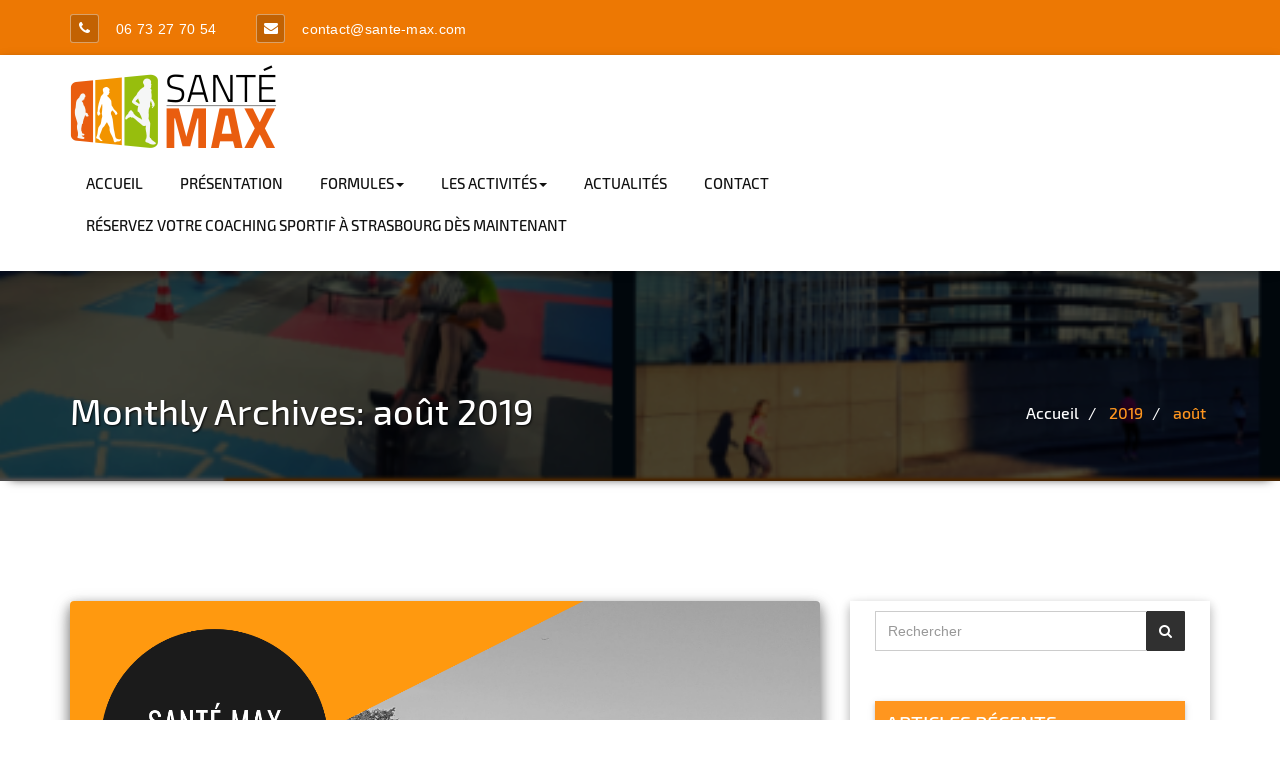

--- FILE ---
content_type: text/html; charset=UTF-8
request_url: https://www.sante-max.com/2019/08/
body_size: 13545
content:
<!DOCTYPE html>
<html lang="fr-FR" >
    <head>
	<meta name="viewport" content="width=device-width, initial-scale=1.0" />
		<meta http-equiv="Content-Type" content="text/html" charset="UTF-8" />
	
	<meta name='robots' content='noindex, follow' />

	<!-- This site is optimized with the Yoast SEO plugin v26.2 - https://yoast.com/wordpress/plugins/seo/ -->
	<title>août 2019 - Santé Max</title>
	<meta property="og:locale" content="fr_FR" />
	<meta property="og:type" content="website" />
	<meta property="og:title" content="août 2019 - Santé Max" />
	<meta property="og:url" content="https://www.sante-max.com/2019/08/" />
	<meta property="og:site_name" content="Santé Max" />
	<meta name="twitter:card" content="summary_large_image" />
	<script type="application/ld+json" class="yoast-schema-graph">{"@context":"https://schema.org","@graph":[{"@type":"CollectionPage","@id":"https://www.sante-max.com/2019/08/","url":"https://www.sante-max.com/2019/08/","name":"août 2019 - Santé Max","isPartOf":{"@id":"https://www.sante-max.com/#website"},"primaryImageOfPage":{"@id":"https://www.sante-max.com/2019/08/#primaryimage"},"image":{"@id":"https://www.sante-max.com/2019/08/#primaryimage"},"thumbnailUrl":"https://i0.wp.com/www.sante-max.com/wp-content/uploads/2019/08/Sant%C3%A9-max-coaching-1.png?fit=1587%2C2245&ssl=1","breadcrumb":{"@id":"https://www.sante-max.com/2019/08/#breadcrumb"},"inLanguage":"fr-FR"},{"@type":"ImageObject","inLanguage":"fr-FR","@id":"https://www.sante-max.com/2019/08/#primaryimage","url":"https://i0.wp.com/www.sante-max.com/wp-content/uploads/2019/08/Sant%C3%A9-max-coaching-1.png?fit=1587%2C2245&ssl=1","contentUrl":"https://i0.wp.com/www.sante-max.com/wp-content/uploads/2019/08/Sant%C3%A9-max-coaching-1.png?fit=1587%2C2245&ssl=1","width":1587,"height":2245},{"@type":"BreadcrumbList","@id":"https://www.sante-max.com/2019/08/#breadcrumb","itemListElement":[{"@type":"ListItem","position":1,"name":"Accueil","item":"https://www.sante-max.com/"},{"@type":"ListItem","position":2,"name":"Archives pour août 2019"}]},{"@type":"WebSite","@id":"https://www.sante-max.com/#website","url":"https://www.sante-max.com/","name":"Santé Max","description":"","publisher":{"@id":"https://www.sante-max.com/#organization"},"potentialAction":[{"@type":"SearchAction","target":{"@type":"EntryPoint","urlTemplate":"https://www.sante-max.com/?s={search_term_string}"},"query-input":{"@type":"PropertyValueSpecification","valueRequired":true,"valueName":"search_term_string"}}],"inLanguage":"fr-FR"},{"@type":"Organization","@id":"https://www.sante-max.com/#organization","name":"Santé Max","url":"https://www.sante-max.com/","logo":{"@type":"ImageObject","inLanguage":"fr-FR","@id":"https://www.sante-max.com/#/schema/logo/image/","url":"https://i0.wp.com/www.sante-max.com/wp-content/uploads/2018/07/logo-sante-max-strasbourg.png?fit=207%2C83&ssl=1","contentUrl":"https://i0.wp.com/www.sante-max.com/wp-content/uploads/2018/07/logo-sante-max-strasbourg.png?fit=207%2C83&ssl=1","width":207,"height":83,"caption":"Santé Max"},"image":{"@id":"https://www.sante-max.com/#/schema/logo/image/"},"sameAs":["https://www.facebook.com/santemaxalsace/","https://www.instagram.com/santemaxcoaching/","https://fr.linkedin.com/in/maxime-brumm-15b59868","https://www.youtube.com/channel/UCbExyoaiWGOGDiEiz5x1ATw"]}]}</script>
	<!-- / Yoast SEO plugin. -->


<link rel='dns-prefetch' href='//js.hs-scripts.com' />
<link rel='dns-prefetch' href='//stats.wp.com' />
<link rel='dns-prefetch' href='//fonts.googleapis.com' />
<link rel='dns-prefetch' href='//v0.wordpress.com' />
<link rel='preconnect' href='//i0.wp.com' />
<link rel='preconnect' href='//c0.wp.com' />
<link rel="alternate" type="application/rss+xml" title="Santé Max &raquo; Flux" href="https://www.sante-max.com/feed/" />
<link rel="alternate" type="application/rss+xml" title="Santé Max &raquo; Flux des commentaires" href="https://www.sante-max.com/comments/feed/" />
<style id='wp-img-auto-sizes-contain-inline-css' type='text/css'>
img:is([sizes=auto i],[sizes^="auto," i]){contain-intrinsic-size:3000px 1500px}
/*# sourceURL=wp-img-auto-sizes-contain-inline-css */
</style>
<style id='wp-emoji-styles-inline-css' type='text/css'>

	img.wp-smiley, img.emoji {
		display: inline !important;
		border: none !important;
		box-shadow: none !important;
		height: 1em !important;
		width: 1em !important;
		margin: 0 0.07em !important;
		vertical-align: -0.1em !important;
		background: none !important;
		padding: 0 !important;
	}
/*# sourceURL=wp-emoji-styles-inline-css */
</style>
<style id='wp-block-library-inline-css' type='text/css'>
:root{--wp-block-synced-color:#7a00df;--wp-block-synced-color--rgb:122,0,223;--wp-bound-block-color:var(--wp-block-synced-color);--wp-editor-canvas-background:#ddd;--wp-admin-theme-color:#007cba;--wp-admin-theme-color--rgb:0,124,186;--wp-admin-theme-color-darker-10:#006ba1;--wp-admin-theme-color-darker-10--rgb:0,107,160.5;--wp-admin-theme-color-darker-20:#005a87;--wp-admin-theme-color-darker-20--rgb:0,90,135;--wp-admin-border-width-focus:2px}@media (min-resolution:192dpi){:root{--wp-admin-border-width-focus:1.5px}}.wp-element-button{cursor:pointer}:root .has-very-light-gray-background-color{background-color:#eee}:root .has-very-dark-gray-background-color{background-color:#313131}:root .has-very-light-gray-color{color:#eee}:root .has-very-dark-gray-color{color:#313131}:root .has-vivid-green-cyan-to-vivid-cyan-blue-gradient-background{background:linear-gradient(135deg,#00d084,#0693e3)}:root .has-purple-crush-gradient-background{background:linear-gradient(135deg,#34e2e4,#4721fb 50%,#ab1dfe)}:root .has-hazy-dawn-gradient-background{background:linear-gradient(135deg,#faaca8,#dad0ec)}:root .has-subdued-olive-gradient-background{background:linear-gradient(135deg,#fafae1,#67a671)}:root .has-atomic-cream-gradient-background{background:linear-gradient(135deg,#fdd79a,#004a59)}:root .has-nightshade-gradient-background{background:linear-gradient(135deg,#330968,#31cdcf)}:root .has-midnight-gradient-background{background:linear-gradient(135deg,#020381,#2874fc)}:root{--wp--preset--font-size--normal:16px;--wp--preset--font-size--huge:42px}.has-regular-font-size{font-size:1em}.has-larger-font-size{font-size:2.625em}.has-normal-font-size{font-size:var(--wp--preset--font-size--normal)}.has-huge-font-size{font-size:var(--wp--preset--font-size--huge)}.has-text-align-center{text-align:center}.has-text-align-left{text-align:left}.has-text-align-right{text-align:right}.has-fit-text{white-space:nowrap!important}#end-resizable-editor-section{display:none}.aligncenter{clear:both}.items-justified-left{justify-content:flex-start}.items-justified-center{justify-content:center}.items-justified-right{justify-content:flex-end}.items-justified-space-between{justify-content:space-between}.screen-reader-text{border:0;clip-path:inset(50%);height:1px;margin:-1px;overflow:hidden;padding:0;position:absolute;width:1px;word-wrap:normal!important}.screen-reader-text:focus{background-color:#ddd;clip-path:none;color:#444;display:block;font-size:1em;height:auto;left:5px;line-height:normal;padding:15px 23px 14px;text-decoration:none;top:5px;width:auto;z-index:100000}html :where(.has-border-color){border-style:solid}html :where([style*=border-top-color]){border-top-style:solid}html :where([style*=border-right-color]){border-right-style:solid}html :where([style*=border-bottom-color]){border-bottom-style:solid}html :where([style*=border-left-color]){border-left-style:solid}html :where([style*=border-width]){border-style:solid}html :where([style*=border-top-width]){border-top-style:solid}html :where([style*=border-right-width]){border-right-style:solid}html :where([style*=border-bottom-width]){border-bottom-style:solid}html :where([style*=border-left-width]){border-left-style:solid}html :where(img[class*=wp-image-]){height:auto;max-width:100%}:where(figure){margin:0 0 1em}html :where(.is-position-sticky){--wp-admin--admin-bar--position-offset:var(--wp-admin--admin-bar--height,0px)}@media screen and (max-width:600px){html :where(.is-position-sticky){--wp-admin--admin-bar--position-offset:0px}}

/*# sourceURL=wp-block-library-inline-css */
</style><style id='global-styles-inline-css' type='text/css'>
:root{--wp--preset--aspect-ratio--square: 1;--wp--preset--aspect-ratio--4-3: 4/3;--wp--preset--aspect-ratio--3-4: 3/4;--wp--preset--aspect-ratio--3-2: 3/2;--wp--preset--aspect-ratio--2-3: 2/3;--wp--preset--aspect-ratio--16-9: 16/9;--wp--preset--aspect-ratio--9-16: 9/16;--wp--preset--color--black: #000000;--wp--preset--color--cyan-bluish-gray: #abb8c3;--wp--preset--color--white: #ffffff;--wp--preset--color--pale-pink: #f78da7;--wp--preset--color--vivid-red: #cf2e2e;--wp--preset--color--luminous-vivid-orange: #ff6900;--wp--preset--color--luminous-vivid-amber: #fcb900;--wp--preset--color--light-green-cyan: #7bdcb5;--wp--preset--color--vivid-green-cyan: #00d084;--wp--preset--color--pale-cyan-blue: #8ed1fc;--wp--preset--color--vivid-cyan-blue: #0693e3;--wp--preset--color--vivid-purple: #9b51e0;--wp--preset--gradient--vivid-cyan-blue-to-vivid-purple: linear-gradient(135deg,rgb(6,147,227) 0%,rgb(155,81,224) 100%);--wp--preset--gradient--light-green-cyan-to-vivid-green-cyan: linear-gradient(135deg,rgb(122,220,180) 0%,rgb(0,208,130) 100%);--wp--preset--gradient--luminous-vivid-amber-to-luminous-vivid-orange: linear-gradient(135deg,rgb(252,185,0) 0%,rgb(255,105,0) 100%);--wp--preset--gradient--luminous-vivid-orange-to-vivid-red: linear-gradient(135deg,rgb(255,105,0) 0%,rgb(207,46,46) 100%);--wp--preset--gradient--very-light-gray-to-cyan-bluish-gray: linear-gradient(135deg,rgb(238,238,238) 0%,rgb(169,184,195) 100%);--wp--preset--gradient--cool-to-warm-spectrum: linear-gradient(135deg,rgb(74,234,220) 0%,rgb(151,120,209) 20%,rgb(207,42,186) 40%,rgb(238,44,130) 60%,rgb(251,105,98) 80%,rgb(254,248,76) 100%);--wp--preset--gradient--blush-light-purple: linear-gradient(135deg,rgb(255,206,236) 0%,rgb(152,150,240) 100%);--wp--preset--gradient--blush-bordeaux: linear-gradient(135deg,rgb(254,205,165) 0%,rgb(254,45,45) 50%,rgb(107,0,62) 100%);--wp--preset--gradient--luminous-dusk: linear-gradient(135deg,rgb(255,203,112) 0%,rgb(199,81,192) 50%,rgb(65,88,208) 100%);--wp--preset--gradient--pale-ocean: linear-gradient(135deg,rgb(255,245,203) 0%,rgb(182,227,212) 50%,rgb(51,167,181) 100%);--wp--preset--gradient--electric-grass: linear-gradient(135deg,rgb(202,248,128) 0%,rgb(113,206,126) 100%);--wp--preset--gradient--midnight: linear-gradient(135deg,rgb(2,3,129) 0%,rgb(40,116,252) 100%);--wp--preset--font-size--small: 13px;--wp--preset--font-size--medium: 20px;--wp--preset--font-size--large: 36px;--wp--preset--font-size--x-large: 42px;--wp--preset--spacing--20: 0.44rem;--wp--preset--spacing--30: 0.67rem;--wp--preset--spacing--40: 1rem;--wp--preset--spacing--50: 1.5rem;--wp--preset--spacing--60: 2.25rem;--wp--preset--spacing--70: 3.38rem;--wp--preset--spacing--80: 5.06rem;--wp--preset--shadow--natural: 6px 6px 9px rgba(0, 0, 0, 0.2);--wp--preset--shadow--deep: 12px 12px 50px rgba(0, 0, 0, 0.4);--wp--preset--shadow--sharp: 6px 6px 0px rgba(0, 0, 0, 0.2);--wp--preset--shadow--outlined: 6px 6px 0px -3px rgb(255, 255, 255), 6px 6px rgb(0, 0, 0);--wp--preset--shadow--crisp: 6px 6px 0px rgb(0, 0, 0);}:where(.is-layout-flex){gap: 0.5em;}:where(.is-layout-grid){gap: 0.5em;}body .is-layout-flex{display: flex;}.is-layout-flex{flex-wrap: wrap;align-items: center;}.is-layout-flex > :is(*, div){margin: 0;}body .is-layout-grid{display: grid;}.is-layout-grid > :is(*, div){margin: 0;}:where(.wp-block-columns.is-layout-flex){gap: 2em;}:where(.wp-block-columns.is-layout-grid){gap: 2em;}:where(.wp-block-post-template.is-layout-flex){gap: 1.25em;}:where(.wp-block-post-template.is-layout-grid){gap: 1.25em;}.has-black-color{color: var(--wp--preset--color--black) !important;}.has-cyan-bluish-gray-color{color: var(--wp--preset--color--cyan-bluish-gray) !important;}.has-white-color{color: var(--wp--preset--color--white) !important;}.has-pale-pink-color{color: var(--wp--preset--color--pale-pink) !important;}.has-vivid-red-color{color: var(--wp--preset--color--vivid-red) !important;}.has-luminous-vivid-orange-color{color: var(--wp--preset--color--luminous-vivid-orange) !important;}.has-luminous-vivid-amber-color{color: var(--wp--preset--color--luminous-vivid-amber) !important;}.has-light-green-cyan-color{color: var(--wp--preset--color--light-green-cyan) !important;}.has-vivid-green-cyan-color{color: var(--wp--preset--color--vivid-green-cyan) !important;}.has-pale-cyan-blue-color{color: var(--wp--preset--color--pale-cyan-blue) !important;}.has-vivid-cyan-blue-color{color: var(--wp--preset--color--vivid-cyan-blue) !important;}.has-vivid-purple-color{color: var(--wp--preset--color--vivid-purple) !important;}.has-black-background-color{background-color: var(--wp--preset--color--black) !important;}.has-cyan-bluish-gray-background-color{background-color: var(--wp--preset--color--cyan-bluish-gray) !important;}.has-white-background-color{background-color: var(--wp--preset--color--white) !important;}.has-pale-pink-background-color{background-color: var(--wp--preset--color--pale-pink) !important;}.has-vivid-red-background-color{background-color: var(--wp--preset--color--vivid-red) !important;}.has-luminous-vivid-orange-background-color{background-color: var(--wp--preset--color--luminous-vivid-orange) !important;}.has-luminous-vivid-amber-background-color{background-color: var(--wp--preset--color--luminous-vivid-amber) !important;}.has-light-green-cyan-background-color{background-color: var(--wp--preset--color--light-green-cyan) !important;}.has-vivid-green-cyan-background-color{background-color: var(--wp--preset--color--vivid-green-cyan) !important;}.has-pale-cyan-blue-background-color{background-color: var(--wp--preset--color--pale-cyan-blue) !important;}.has-vivid-cyan-blue-background-color{background-color: var(--wp--preset--color--vivid-cyan-blue) !important;}.has-vivid-purple-background-color{background-color: var(--wp--preset--color--vivid-purple) !important;}.has-black-border-color{border-color: var(--wp--preset--color--black) !important;}.has-cyan-bluish-gray-border-color{border-color: var(--wp--preset--color--cyan-bluish-gray) !important;}.has-white-border-color{border-color: var(--wp--preset--color--white) !important;}.has-pale-pink-border-color{border-color: var(--wp--preset--color--pale-pink) !important;}.has-vivid-red-border-color{border-color: var(--wp--preset--color--vivid-red) !important;}.has-luminous-vivid-orange-border-color{border-color: var(--wp--preset--color--luminous-vivid-orange) !important;}.has-luminous-vivid-amber-border-color{border-color: var(--wp--preset--color--luminous-vivid-amber) !important;}.has-light-green-cyan-border-color{border-color: var(--wp--preset--color--light-green-cyan) !important;}.has-vivid-green-cyan-border-color{border-color: var(--wp--preset--color--vivid-green-cyan) !important;}.has-pale-cyan-blue-border-color{border-color: var(--wp--preset--color--pale-cyan-blue) !important;}.has-vivid-cyan-blue-border-color{border-color: var(--wp--preset--color--vivid-cyan-blue) !important;}.has-vivid-purple-border-color{border-color: var(--wp--preset--color--vivid-purple) !important;}.has-vivid-cyan-blue-to-vivid-purple-gradient-background{background: var(--wp--preset--gradient--vivid-cyan-blue-to-vivid-purple) !important;}.has-light-green-cyan-to-vivid-green-cyan-gradient-background{background: var(--wp--preset--gradient--light-green-cyan-to-vivid-green-cyan) !important;}.has-luminous-vivid-amber-to-luminous-vivid-orange-gradient-background{background: var(--wp--preset--gradient--luminous-vivid-amber-to-luminous-vivid-orange) !important;}.has-luminous-vivid-orange-to-vivid-red-gradient-background{background: var(--wp--preset--gradient--luminous-vivid-orange-to-vivid-red) !important;}.has-very-light-gray-to-cyan-bluish-gray-gradient-background{background: var(--wp--preset--gradient--very-light-gray-to-cyan-bluish-gray) !important;}.has-cool-to-warm-spectrum-gradient-background{background: var(--wp--preset--gradient--cool-to-warm-spectrum) !important;}.has-blush-light-purple-gradient-background{background: var(--wp--preset--gradient--blush-light-purple) !important;}.has-blush-bordeaux-gradient-background{background: var(--wp--preset--gradient--blush-bordeaux) !important;}.has-luminous-dusk-gradient-background{background: var(--wp--preset--gradient--luminous-dusk) !important;}.has-pale-ocean-gradient-background{background: var(--wp--preset--gradient--pale-ocean) !important;}.has-electric-grass-gradient-background{background: var(--wp--preset--gradient--electric-grass) !important;}.has-midnight-gradient-background{background: var(--wp--preset--gradient--midnight) !important;}.has-small-font-size{font-size: var(--wp--preset--font-size--small) !important;}.has-medium-font-size{font-size: var(--wp--preset--font-size--medium) !important;}.has-large-font-size{font-size: var(--wp--preset--font-size--large) !important;}.has-x-large-font-size{font-size: var(--wp--preset--font-size--x-large) !important;}
/*# sourceURL=global-styles-inline-css */
</style>

<style id='classic-theme-styles-inline-css' type='text/css'>
/*! This file is auto-generated */
.wp-block-button__link{color:#fff;background-color:#32373c;border-radius:9999px;box-shadow:none;text-decoration:none;padding:calc(.667em + 2px) calc(1.333em + 2px);font-size:1.125em}.wp-block-file__button{background:#32373c;color:#fff;text-decoration:none}
/*# sourceURL=/wp-includes/css/classic-themes.min.css */
</style>
<link rel='stylesheet' id='mpp_gutenberg-css' href='https://www.sante-max.com/wp-content/plugins/metronet-profile-picture/dist/blocks.style.build.css?ver=2.6.3' type='text/css' media='all' />
<link rel='stylesheet' id='inf-font-awesome-css' href='https://www.sante-max.com/wp-content/plugins/blog-designer-pack/assets/css/font-awesome.min.css?ver=4.0.8' type='text/css' media='all' />
<link rel='stylesheet' id='owl-carousel-css' href='https://www.sante-max.com/wp-content/plugins/blog-designer-pack/assets/css/owl.carousel.min.css?ver=4.0.8' type='text/css' media='all' />
<link rel='stylesheet' id='bdpp-public-style-css' href='https://www.sante-max.com/wp-content/plugins/blog-designer-pack/assets/css/bdpp-public.min.css?ver=4.0.8' type='text/css' media='all' />
<link rel='stylesheet' id='contact-form-7-css' href='https://www.sante-max.com/wp-content/plugins/contact-form-7/includes/css/styles.css?ver=6.1.4' type='text/css' media='all' />
<link rel='stylesheet' id='wpcf7-redirect-script-frontend-css' href='https://www.sante-max.com/wp-content/plugins/wpcf7-redirect/build/assets/frontend-script.css?ver=2c532d7e2be36f6af233' type='text/css' media='all' />
<link rel='stylesheet' id='parent-style-css' href='https://www.sante-max.com/wp-content/themes/hotel-melbourne/style.css?ver=6.9' type='text/css' media='all' />
<link rel='stylesheet' id='hotel-melbourne-style-css' href='https://www.sante-max.com/wp-content/themes/abacus-hotel/style.css?ver=6.9' type='text/css' media='all' />
<link rel='stylesheet' id='bootstrap-css' href='https://www.sante-max.com/wp-content/themes/hotel-melbourne/css/bootstrap.css?ver=6.9' type='text/css' media='all' />
<link rel='stylesheet' id='media-responsive-css' href='https://www.sante-max.com/wp-content/themes/hotel-melbourne/css/media-responsive.css?ver=6.9' type='text/css' media='all' />
<link rel='stylesheet' id='melbourne-flexslider-css' href='https://www.sante-max.com/wp-content/themes/hotel-melbourne/css/flexslider/flexslider.css?ver=6.9' type='text/css' media='all' />
<link rel='stylesheet' id='melbourne-photobox-css' href='https://www.sante-max.com/wp-content/themes/hotel-melbourne/css/photobox.css?ver=6.9' type='text/css' media='all' />
<link rel='stylesheet' id='animate-css' href='https://www.sante-max.com/wp-content/themes/hotel-melbourne/css/animate.css?ver=6.9' type='text/css' media='all' />
<link rel='stylesheet' id='fonts-css' href='https://www.sante-max.com/wp-content/themes/hotel-melbourne/css/fonts/fonts.css?ver=6.9' type='text/css' media='all' />
<link rel='stylesheet' id='font-awesome.min-css' href='https://www.sante-max.com/wp-content/themes/hotel-melbourne/css/font-awesome-4.2.0/css/font-awesome.min.css?ver=6.9' type='text/css' media='all' />
<link rel='stylesheet' id='fonts-style-css' href='//fonts.googleapis.com/css?family=Arimo%3A400%2C600%2C700%2C800%2C300%7CFira+Exo2%3A300%2C400%2C500%2C700&#038;ver=6.9' type='text/css' media='all' />
<script type="text/javascript" src="https://c0.wp.com/c/6.9/wp-includes/js/jquery/jquery.min.js" id="jquery-core-js"></script>
<script type="text/javascript" src="https://c0.wp.com/c/6.9/wp-includes/js/jquery/jquery-migrate.min.js" id="jquery-migrate-js"></script>
<script type="text/javascript" src="https://www.sante-max.com/wp-content/themes/hotel-melbourne/js/content.js?ver=6.9" id="hotel-melbourne-content-js"></script>
<script type="text/javascript" src="https://www.sante-max.com/wp-content/themes/hotel-melbourne/js/bootstrap.js?ver=6.9" id="bootstrap-js"></script>
<script type="text/javascript" src="https://www.sante-max.com/wp-content/themes/hotel-melbourne/js/flickity.pkgd.min.js?ver=6.9" id="hotel-flickity-js"></script>
<script type="text/javascript" src="https://www.sante-max.com/wp-content/themes/hotel-melbourne/js/custom.js?ver=6.9" id="hotel-melbourne-custom-js"></script>
<script type="text/javascript" src="https://www.sante-max.com/wp-content/themes/hotel-melbourne/js/jquery.photobox.js?ver=6.9" id="melbourne-jquery.photobox-js"></script>
<script type="text/javascript" src="https://www.sante-max.com/wp-content/themes/hotel-melbourne/js/flexslider/jquery.flexslider.js?ver=6.9" id="melbourne-jquery.flexslider-js"></script>
<script type="text/javascript" src="https://www.sante-max.com/wp-content/themes/hotel-melbourne/js/flexslider/flexslider-element.js?ver=6.9" id="melbourne-flexslider-element-js"></script>
<script type="text/javascript" src="https://www.sante-max.com/wp-content/themes/hotel-melbourne/js/wow.min.js?ver=6.9" id="hotel-melbourne-wow-js"></script>
<script type="text/javascript" src="https://www.sante-max.com/wp-content/themes/hotel-melbourne/js/smoothscroll.js?ver=6.9" id="hotel-melbourne-smoothscroll-js"></script>
<link rel="https://api.w.org/" href="https://www.sante-max.com/wp-json/" /><link rel="EditURI" type="application/rsd+xml" title="RSD" href="https://www.sante-max.com/xmlrpc.php?rsd" />
<meta name="generator" content="WordPress 6.9" />

		<!-- GA Google Analytics @ https://m0n.co/ga -->
		<script async src="https://www.googletagmanager.com/gtag/js?id=UA-97492654-1"></script>
		<script>
			window.dataLayer = window.dataLayer || [];
			function gtag(){dataLayer.push(arguments);}
			gtag('js', new Date());
			gtag('config', 'UA-97492654-1');
		</script>

				<!-- DO NOT COPY THIS SNIPPET! Start of Page Analytics Tracking for HubSpot WordPress plugin v11.3.21-->
			<script class="hsq-set-content-id" data-content-id="listing-page">
				var _hsq = _hsq || [];
				_hsq.push(["setContentType", "listing-page"]);
			</script>
			<!-- DO NOT COPY THIS SNIPPET! End of Page Analytics Tracking for HubSpot WordPress plugin -->
				<style>img#wpstats{display:none}</style>
		<style>
 
 
/* color scheme */
 
/* main color */
#site-title a, .post-meta, .section-title h2, h1, h2, h2.page-title, h2.post-title, h2 a:link, h2 a:visited, .menu.main a:link, .menu.main a:visited, footer h3 { 
    color:  #ed7803; 
}
 
/* links color */
.blog-post-detail a { 
    color:  ; 
}
 
/* hover links color */
.blog-post-detail a:hover, a:active {
    color:  #ed7803; 
}
 
</style>
     
	<style type="text/css" id="hotel-melbourne-header-css">
				.site-title,
		.site-description {
			clip: rect(1px 1px 1px 1px); /* IE7 */
			clip: rect(1px, 1px, 1px, 1px);
			position: absolute;
		}
		</style>
			<style type="text/css" id="wp-custom-css">
			/* Couleurs Vert=#97be0d Orange=#ff961f ou #F80 */ 

.header-top-section {
    background: none repeat scroll #ed7803;
}

.navbar .navbar-nav > li > a:hover, .navbar .navbar-nav > li > a:focus {
    background-color: #97be0d;
}

.dropdown-menu > li > a:hover {
    background-color: #97be0d !important;
    color: #fff;
}

h2.page-title, h2.post-title, h2 a:link {
    color: #ff961f !important;
}

/* le fond coloré des actus */ 
.srb-content {
    background-color: rgba(47, 79, 79, 0.83);
}


/* Pour changer la couleur des titres
 #site-title a, .post-meta h2, h1, h2, h2.page-title, h2.post-title, h2 a:link, h2 a:visited, .menu.main a:link, .menu.main a:visited, footer h3 {
    color: #97be0d;
} */

.footer .overlay {
    background: rgba(9, 13, 17,0.5) none repeat scroll 0 0;
}

/* Taille blocs accueil */
.boxes_content {
    min-height: 250px;
}

.home-gallery {
    min-height: 550px;
}		</style>
		
<style>
	
	.col-md-3.widget-area {
    display: none;
}

</style>

    </head>
<body class="archive date wp-custom-logo wp-theme-hotel-melbourne wp-child-theme-abacus-hotel at-sticky-sidebar default-sidebar">
	
	<!-- Load Facebook SDK for JavaScript -->
<div id="fb-root"></div>
<script>
window.fbAsyncInit = function() {
  FB.init({
    xfbml            : true,
    version          : 'v5.0'
  });
};

(function(d, s, id) {
  var js, fjs = d.getElementsByTagName(s)[0];
  if (d.getElementById(id)) return;
  js = d.createElement(s); js.id = id;
  js.src = 'https://connect.facebook.net/fr_FR/sdk/xfbml.customerchat.js';
  fjs.parentNode.insertBefore(js, fjs);
}(document, 'script', 'facebook-jssdk'));</script>

<!-- Your customer chat code -->
<div class="fb-customerchat"
  attribution=install_email
  page_id="777677265629724"
  theme_color="#ed7803"
    logged_in_greeting="Pose tes questions ici !"
    logged_out_greeting="Pose tes questions ici !">
</div>
<style>
.page-title-section {
     background: url("https://www.sante-max.com/wp-content/uploads/2020/02/bannière-FB-santé-Max-1-2-e1583012240567.png") no-repeat fixed 0 0 / cover rgba(0, 0, 0, 0);;
}
</style>
<div class="wrapper">

 <section class="header-top-section">
	<div class="container">
		<div class="row">
		   <div class="col-md-6">
			 <div class="info-top wow fadeInUp" data-wow-duration="2s">
							<span><i class="fa fa-phone"></i>06 73 27 70 54</span>
								<span><i class="fa fa-envelope"></i>contact@sante-max.com</span>
			 			 </div>
			</div>
		</div>
	</div>
</section>

<div class="navbar navbar-wrapper navbar-static-top" role="navigation">
		<div class="container">
			<div class="navbar-header">
				<button type="button" class="navbar-toggle" data-toggle="collapse" data-target=".navbar-collapse">
					<span class="sr-only">Toggle navigation</span>
					<span class="icon-bar"></span>
					<span class="icon-bar"></span>
					<span class="icon-bar"></span>
				</button>
				
				<a href="https://www.sante-max.com/" class="custom-logo-link" rel="home"><img width="207" height="83" src="https://i0.wp.com/www.sante-max.com/wp-content/uploads/2018/07/logo-sante-max-strasbourg.png?fit=207%2C83&amp;ssl=1" class="custom-logo" alt="Logo Santé Max Coach à Strasbourg" decoding="async" data-attachment-id="6" data-permalink="https://www.sante-max.com/logo-sante-max-strasbourg/" data-orig-file="https://i0.wp.com/www.sante-max.com/wp-content/uploads/2018/07/logo-sante-max-strasbourg.png?fit=207%2C83&amp;ssl=1" data-orig-size="207,83" data-comments-opened="0" data-image-meta="{&quot;aperture&quot;:&quot;0&quot;,&quot;credit&quot;:&quot;&quot;,&quot;camera&quot;:&quot;&quot;,&quot;caption&quot;:&quot;&quot;,&quot;created_timestamp&quot;:&quot;0&quot;,&quot;copyright&quot;:&quot;&quot;,&quot;focal_length&quot;:&quot;0&quot;,&quot;iso&quot;:&quot;0&quot;,&quot;shutter_speed&quot;:&quot;0&quot;,&quot;title&quot;:&quot;&quot;,&quot;orientation&quot;:&quot;0&quot;}" data-image-title="logo-sante-max-strasbourg" data-image-description="&lt;p&gt;Santé Max Strasbourg&lt;/p&gt;
" data-image-caption="" data-medium-file="https://i0.wp.com/www.sante-max.com/wp-content/uploads/2018/07/logo-sante-max-strasbourg.png?fit=207%2C83&amp;ssl=1" data-large-file="https://i0.wp.com/www.sante-max.com/wp-content/uploads/2018/07/logo-sante-max-strasbourg.png?fit=207%2C83&amp;ssl=1" /></a>							</div>
			<div class="navbar-collapse collapse">
							<ul id="menu-menu-1" class="nav navbar-nav navbar-right"><li id="menu-item-54" class="menu-item menu-item-type-custom menu-item-object-custom menu-item-home menu-item-54"><a href="http://www.sante-max.com/">Accueil</a></li>
<li id="menu-item-63" class="menu-item menu-item-type-post_type menu-item-object-page menu-item-63"><a href="https://www.sante-max.com/coach-sportif-strasbourg/">Présentation</a></li>
<li id="menu-item-56" class="menu-item menu-item-type-post_type menu-item-object-page menu-item-has-children menu-item-56 dropdown"><a href="https://www.sante-max.com/formules/">Formules<b class="caret"></b></a>
<ul class="dropdown-menu">
	<li id="menu-item-175" class="menu-item menu-item-type-post_type menu-item-object-page menu-item-175"><a href="https://www.sante-max.com/formules/sport-en-entreprise/">Sport en entreprise</a></li>
	<li id="menu-item-174" class="menu-item menu-item-type-post_type menu-item-object-page menu-item-174"><a href="https://www.sante-max.com/formules/coach-running/">Coach Running</a></li>
	<li id="menu-item-172" class="menu-item menu-item-type-post_type menu-item-object-page menu-item-172"><a href="https://www.sante-max.com/formules/coaching-solo-duo/">Coaching Solo / Duo et Small Group</a></li>
	<li id="menu-item-173" class="menu-item menu-item-type-post_type menu-item-object-page menu-item-173"><a href="https://www.sante-max.com/formules/suivi-de-lentrainement-a-distance/">Suivi de l’entrainement à distance</a></li>
</ul>
</li>
<li id="menu-item-57" class="menu-item menu-item-type-post_type menu-item-object-page menu-item-has-children menu-item-57 dropdown"><a href="https://www.sante-max.com/les-activites/">Les activités<b class="caret"></b></a>
<ul class="dropdown-menu">
	<li id="menu-item-58" class="menu-item menu-item-type-post_type menu-item-object-page menu-item-58"><a href="https://www.sante-max.com/les-activites/coach-running-strasbourg/">Coach Running à Strasbourg</a></li>
	<li id="menu-item-59" class="menu-item menu-item-type-post_type menu-item-object-page menu-item-59"><a href="https://www.sante-max.com/les-activites/marche-nordique/">Marche nordique Strasbourg</a></li>
</ul>
</li>
<li id="menu-item-2567" class="menu-item menu-item-type-post_type menu-item-object-page current_page_parent menu-item-2567"><a href="https://www.sante-max.com/actualites/">Actualités</a></li>
<li id="menu-item-55" class="menu-item menu-item-type-post_type menu-item-object-page menu-item-55"><a href="https://www.sante-max.com/contact-coach-sportif-strasbourg/">Contact</a></li>
<li id="menu-item-27953" class="menu-item menu-item-type-post_type menu-item-object-page menu-item-27953"><a href="https://www.sante-max.com/coach-sportif-strasbourg-reservation/">Réservez Votre Coaching Sportif à Strasbourg Dès Maintenant</a></li>
</ul> 
			</div>
		</div>
	</div>
	<div class="clearfix"></div>

		<div class="page-title-section">
	 <div class="page-title-inner">
		<div class="container">
			<div class="row">
				<div class="col-md-6 page-header-title">
						   
					<h1>Monthly Archives: août 2019</h1>						</div>
						<div class=" col-md-6 page-breadcrumbs">
							<ol class="top-breadcrumb breadcrumbs wow fadeInRight" data-wow-duration="2s"><li><a href="https://www.sante-max.com">Accueil</a></li><li class="active"><a href="https://www.sante-max.com/2019/">2019</a><li class="active"><a href="">août</a></li></ol>						</div>
					</div>
				</div>
			</div>
		</div>
		<div class="page-seperate"></div>
		<div class="clearfix"></div>
		
	<div class="clearfix"></div>	
<section class="blog-section wow fadeInUp" data-wow-duration="2s">
	<div class="container ">
		<div class="row">

		<div class="col-md-8">
<div id="post-1348" class="post-1348 post type-post status-publish format-standard has-post-thumbnail hentry category-marche-nordique" >
								<div class="blog-area wow fadeInUp" data-wow-duration="2s">
					
					<div class="room-col">
						<div class="overly">
							<span>
								<a href="https://www.sante-max.com/inscription-sante-max-nordic/" class="hover_thumb gallery-icons"><i class="fa fa-link"></i></a>
							</span>
						</div>
						<img width="1587" height="2245" src="https://www.sante-max.com/wp-content/uploads/2019/08/Santé-max-coaching-1.png" class="img-responsive wp-post-image" alt="" decoding="async" fetchpriority="high" srcset="https://i0.wp.com/www.sante-max.com/wp-content/uploads/2019/08/Sant%C3%A9-max-coaching-1.png?w=1587&amp;ssl=1 1587w, https://i0.wp.com/www.sante-max.com/wp-content/uploads/2019/08/Sant%C3%A9-max-coaching-1.png?resize=212%2C300&amp;ssl=1 212w, https://i0.wp.com/www.sante-max.com/wp-content/uploads/2019/08/Sant%C3%A9-max-coaching-1.png?resize=768%2C1086&amp;ssl=1 768w, https://i0.wp.com/www.sante-max.com/wp-content/uploads/2019/08/Sant%C3%A9-max-coaching-1.png?resize=724%2C1024&amp;ssl=1 724w" sizes="(max-width: 1587px) 100vw, 1587px" data-attachment-id="1229" data-permalink="https://www.sante-max.com/sante-max-nordic-saison-2019-2020/sante-max-coaching-1/" data-orig-file="https://i0.wp.com/www.sante-max.com/wp-content/uploads/2019/08/Sant%C3%A9-max-coaching-1.png?fit=1587%2C2245&amp;ssl=1" data-orig-size="1587,2245" data-comments-opened="0" data-image-meta="{&quot;aperture&quot;:&quot;0&quot;,&quot;credit&quot;:&quot;&quot;,&quot;camera&quot;:&quot;&quot;,&quot;caption&quot;:&quot;&quot;,&quot;created_timestamp&quot;:&quot;0&quot;,&quot;copyright&quot;:&quot;&quot;,&quot;focal_length&quot;:&quot;0&quot;,&quot;iso&quot;:&quot;0&quot;,&quot;shutter_speed&quot;:&quot;0&quot;,&quot;title&quot;:&quot;&quot;,&quot;orientation&quot;:&quot;0&quot;}" data-image-title="Santé max coaching (1)" data-image-description="" data-image-caption="" data-medium-file="https://i0.wp.com/www.sante-max.com/wp-content/uploads/2019/08/Sant%C3%A9-max-coaching-1.png?fit=212%2C300&amp;ssl=1" data-large-file="https://i0.wp.com/www.sante-max.com/wp-content/uploads/2019/08/Sant%C3%A9-max-coaching-1.png?fit=724%2C1024&amp;ssl=1" />					</div>	
					
					<div class="srb-content">
					     <div class="blog-title"><h2><a href="https://www.sante-max.com/inscription-sante-max-nordic/">NEWS #7 &#8211; Inscription Santé Max Nordic</a></h2></div>		
							<div class="blog-post-detail">
								<i class="fa fa-user"></i><a href="https://www.sante-max.com/author/maxime/">Posté par:Maxime Brumm</a>
								<i class="fa fa-calendar"></i><a href="https://www.sante-max.com/inscription-sante-max-nordic/">Posté le:29 Août,2019</a>
							</div>
					  </div>
					
					<div class="blog-info">
						
						<div class="blog-detail-description">
							Télécharge la fiche d'inscription Pour&nbsp;obtenir&nbsp;ta&nbsp;fiche&nbsp; d'inscription et le contrat&nbsp;à&nbsp;<br /><a class="main-btn-blog wow bounceInLeft animated" data-wow-delay="0.4s" href="https://www.sante-max.com/inscription-sante-max-nordic/">Read More</a>						
						</div>
					</div>
					
				</div>
								<div class="blog-area wow fadeInUp" data-wow-duration="2s">
					
					<div class="room-col">
						<div class="overly">
							<span>
								<a href="https://www.sante-max.com/reprise-sante-max-nordic/" class="hover_thumb gallery-icons"><i class="fa fa-link"></i></a>
							</span>
						</div>
						<img width="1587" height="2245" src="https://www.sante-max.com/wp-content/uploads/2019/08/Santé-max-coaching-1.png" class="img-responsive wp-post-image" alt="" decoding="async" srcset="https://i0.wp.com/www.sante-max.com/wp-content/uploads/2019/08/Sant%C3%A9-max-coaching-1.png?w=1587&amp;ssl=1 1587w, https://i0.wp.com/www.sante-max.com/wp-content/uploads/2019/08/Sant%C3%A9-max-coaching-1.png?resize=212%2C300&amp;ssl=1 212w, https://i0.wp.com/www.sante-max.com/wp-content/uploads/2019/08/Sant%C3%A9-max-coaching-1.png?resize=768%2C1086&amp;ssl=1 768w, https://i0.wp.com/www.sante-max.com/wp-content/uploads/2019/08/Sant%C3%A9-max-coaching-1.png?resize=724%2C1024&amp;ssl=1 724w" sizes="(max-width: 1587px) 100vw, 1587px" data-attachment-id="1229" data-permalink="https://www.sante-max.com/sante-max-nordic-saison-2019-2020/sante-max-coaching-1/" data-orig-file="https://i0.wp.com/www.sante-max.com/wp-content/uploads/2019/08/Sant%C3%A9-max-coaching-1.png?fit=1587%2C2245&amp;ssl=1" data-orig-size="1587,2245" data-comments-opened="0" data-image-meta="{&quot;aperture&quot;:&quot;0&quot;,&quot;credit&quot;:&quot;&quot;,&quot;camera&quot;:&quot;&quot;,&quot;caption&quot;:&quot;&quot;,&quot;created_timestamp&quot;:&quot;0&quot;,&quot;copyright&quot;:&quot;&quot;,&quot;focal_length&quot;:&quot;0&quot;,&quot;iso&quot;:&quot;0&quot;,&quot;shutter_speed&quot;:&quot;0&quot;,&quot;title&quot;:&quot;&quot;,&quot;orientation&quot;:&quot;0&quot;}" data-image-title="Santé max coaching (1)" data-image-description="" data-image-caption="" data-medium-file="https://i0.wp.com/www.sante-max.com/wp-content/uploads/2019/08/Sant%C3%A9-max-coaching-1.png?fit=212%2C300&amp;ssl=1" data-large-file="https://i0.wp.com/www.sante-max.com/wp-content/uploads/2019/08/Sant%C3%A9-max-coaching-1.png?fit=724%2C1024&amp;ssl=1" />					</div>	
					
					<div class="srb-content">
					     <div class="blog-title"><h2><a href="https://www.sante-max.com/reprise-sante-max-nordic/">NEWS #6 &#8211; Reprise Santé Max Nordic</a></h2></div>		
							<div class="blog-post-detail">
								<i class="fa fa-user"></i><a href="https://www.sante-max.com/author/maxime/">Posté par:Maxime Brumm</a>
								<i class="fa fa-calendar"></i><a href="https://www.sante-max.com/reprise-sante-max-nordic/">Posté le:29 Août,2019</a>
							</div>
					  </div>
					
					<div class="blog-info">
						
						<div class="blog-detail-description">
							Dès le mardi 10 septembre Pose tes questions ici						
						</div>
					</div>
					
				</div>
								<div class="blog-area wow fadeInUp" data-wow-duration="2s">
					
					<div class="room-col">
						<div class="overly">
							<span>
								<a href="https://www.sante-max.com/reprise-sante-max-running/" class="hover_thumb gallery-icons"><i class="fa fa-link"></i></a>
							</span>
						</div>
						<img width="1588" height="2246" src="https://www.sante-max.com/wp-content/uploads/2019/07/1.jpg" class="img-responsive wp-post-image" alt="" decoding="async" srcset="https://i0.wp.com/www.sante-max.com/wp-content/uploads/2019/07/1.jpg?w=1588&amp;ssl=1 1588w, https://i0.wp.com/www.sante-max.com/wp-content/uploads/2019/07/1.jpg?resize=212%2C300&amp;ssl=1 212w, https://i0.wp.com/www.sante-max.com/wp-content/uploads/2019/07/1.jpg?resize=768%2C1086&amp;ssl=1 768w, https://i0.wp.com/www.sante-max.com/wp-content/uploads/2019/07/1.jpg?resize=724%2C1024&amp;ssl=1 724w" sizes="(max-width: 1588px) 100vw, 1588px" data-attachment-id="975" data-permalink="https://www.sante-max.com/sante-max-running-saison-2019-2020/attachment/1/" data-orig-file="https://i0.wp.com/www.sante-max.com/wp-content/uploads/2019/07/1.jpg?fit=1588%2C2246&amp;ssl=1" data-orig-size="1588,2246" data-comments-opened="0" data-image-meta="{&quot;aperture&quot;:&quot;0&quot;,&quot;credit&quot;:&quot;&quot;,&quot;camera&quot;:&quot;&quot;,&quot;caption&quot;:&quot;&quot;,&quot;created_timestamp&quot;:&quot;0&quot;,&quot;copyright&quot;:&quot;&quot;,&quot;focal_length&quot;:&quot;0&quot;,&quot;iso&quot;:&quot;0&quot;,&quot;shutter_speed&quot;:&quot;0&quot;,&quot;title&quot;:&quot;&quot;,&quot;orientation&quot;:&quot;1&quot;}" data-image-title="1" data-image-description="" data-image-caption="" data-medium-file="https://i0.wp.com/www.sante-max.com/wp-content/uploads/2019/07/1.jpg?fit=212%2C300&amp;ssl=1" data-large-file="https://i0.wp.com/www.sante-max.com/wp-content/uploads/2019/07/1.jpg?fit=724%2C1024&amp;ssl=1" />					</div>	
					
					<div class="srb-content">
					     <div class="blog-title"><h2><a href="https://www.sante-max.com/reprise-sante-max-running/">NEWS #5 &#8211; Reprise Santé Max Running</a></h2></div>		
							<div class="blog-post-detail">
								<i class="fa fa-user"></i><a href="https://www.sante-max.com/author/maxime/">Posté par:Maxime Brumm</a>
								<i class="fa fa-calendar"></i><a href="https://www.sante-max.com/reprise-sante-max-running/">Posté le:29 Août,2019</a>
							</div>
					  </div>
					
					<div class="blog-info">
						
						<div class="blog-detail-description">
							Dès le lundi 09 septembre Pose tes questions ici						
						</div>
					</div>
					
				</div>
								<div class="blog-area wow fadeInUp" data-wow-duration="2s">
					
					<div class="room-col">
						<div class="overly">
							<span>
								<a href="https://www.sante-max.com/sortie-nature-2019-2020/" class="hover_thumb gallery-icons"><i class="fa fa-link"></i></a>
							</span>
						</div>
						<img width="275" height="183" src="https://www.sante-max.com/wp-content/uploads/2018/09/téléchargement.jpeg" class="img-responsive wp-post-image" alt="" decoding="async" loading="lazy" data-attachment-id="303" data-permalink="https://www.sante-max.com/sortie-nature/telechargement/" data-orig-file="https://i0.wp.com/www.sante-max.com/wp-content/uploads/2018/09/t%C3%A9l%C3%A9chargement.jpeg?fit=275%2C183&amp;ssl=1" data-orig-size="275,183" data-comments-opened="0" data-image-meta="{&quot;aperture&quot;:&quot;0&quot;,&quot;credit&quot;:&quot;&quot;,&quot;camera&quot;:&quot;&quot;,&quot;caption&quot;:&quot;&quot;,&quot;created_timestamp&quot;:&quot;0&quot;,&quot;copyright&quot;:&quot;&quot;,&quot;focal_length&quot;:&quot;0&quot;,&quot;iso&quot;:&quot;0&quot;,&quot;shutter_speed&quot;:&quot;0&quot;,&quot;title&quot;:&quot;&quot;,&quot;orientation&quot;:&quot;0&quot;}" data-image-title="téléchargement" data-image-description="" data-image-caption="" data-medium-file="https://i0.wp.com/www.sante-max.com/wp-content/uploads/2018/09/t%C3%A9l%C3%A9chargement.jpeg?fit=275%2C183&amp;ssl=1" data-large-file="https://i0.wp.com/www.sante-max.com/wp-content/uploads/2018/09/t%C3%A9l%C3%A9chargement.jpeg?fit=275%2C183&amp;ssl=1" />					</div>	
					
					<div class="srb-content">
					     <div class="blog-title"><h2><a href="https://www.sante-max.com/sortie-nature-2019-2020/">TRAIL #3- Sortie nature saison 5.0 2019-2020</a></h2></div>		
							<div class="blog-post-detail">
								<i class="fa fa-user"></i><a href="https://www.sante-max.com/author/maxime/">Posté par:Maxime Brumm</a>
								<i class="fa fa-calendar"></i><a href="https://www.sante-max.com/sortie-nature-2019-2020/">Posté le:20 Août,2019</a>
							</div>
					  </div>
					
					<div class="blog-info">
						
						<div class="blog-detail-description">
							Informations sur le programme 8 sorties programmées pour cette nouvelle saison. 5 années consécutives à faire découvrir le trail et la<br /><a class="main-btn-blog wow bounceInLeft animated" data-wow-delay="0.4s" href="https://www.sante-max.com/sortie-nature-2019-2020/">Read More</a>						
						</div>
					</div>
					
				</div>
								<div class="blog-area wow fadeInUp" data-wow-duration="2s">
					
					<div class="room-col">
						<div class="overly">
							<span>
								<a href="https://www.sante-max.com/sante-max-nordic-saison-2019-2020/" class="hover_thumb gallery-icons"><i class="fa fa-link"></i></a>
							</span>
						</div>
						<img width="1587" height="2245" src="https://www.sante-max.com/wp-content/uploads/2019/08/Santé-max-coaching-1.png" class="img-responsive wp-post-image" alt="" decoding="async" loading="lazy" srcset="https://i0.wp.com/www.sante-max.com/wp-content/uploads/2019/08/Sant%C3%A9-max-coaching-1.png?w=1587&amp;ssl=1 1587w, https://i0.wp.com/www.sante-max.com/wp-content/uploads/2019/08/Sant%C3%A9-max-coaching-1.png?resize=212%2C300&amp;ssl=1 212w, https://i0.wp.com/www.sante-max.com/wp-content/uploads/2019/08/Sant%C3%A9-max-coaching-1.png?resize=768%2C1086&amp;ssl=1 768w, https://i0.wp.com/www.sante-max.com/wp-content/uploads/2019/08/Sant%C3%A9-max-coaching-1.png?resize=724%2C1024&amp;ssl=1 724w" sizes="auto, (max-width: 1587px) 100vw, 1587px" data-attachment-id="1229" data-permalink="https://www.sante-max.com/sante-max-nordic-saison-2019-2020/sante-max-coaching-1/" data-orig-file="https://i0.wp.com/www.sante-max.com/wp-content/uploads/2019/08/Sant%C3%A9-max-coaching-1.png?fit=1587%2C2245&amp;ssl=1" data-orig-size="1587,2245" data-comments-opened="0" data-image-meta="{&quot;aperture&quot;:&quot;0&quot;,&quot;credit&quot;:&quot;&quot;,&quot;camera&quot;:&quot;&quot;,&quot;caption&quot;:&quot;&quot;,&quot;created_timestamp&quot;:&quot;0&quot;,&quot;copyright&quot;:&quot;&quot;,&quot;focal_length&quot;:&quot;0&quot;,&quot;iso&quot;:&quot;0&quot;,&quot;shutter_speed&quot;:&quot;0&quot;,&quot;title&quot;:&quot;&quot;,&quot;orientation&quot;:&quot;0&quot;}" data-image-title="Santé max coaching (1)" data-image-description="" data-image-caption="" data-medium-file="https://i0.wp.com/www.sante-max.com/wp-content/uploads/2019/08/Sant%C3%A9-max-coaching-1.png?fit=212%2C300&amp;ssl=1" data-large-file="https://i0.wp.com/www.sante-max.com/wp-content/uploads/2019/08/Sant%C3%A9-max-coaching-1.png?fit=724%2C1024&amp;ssl=1" />					</div>	
					
					<div class="srb-content">
					     <div class="blog-title"><h2><a href="https://www.sante-max.com/sante-max-nordic-saison-2019-2020/">NEWS #4 &#8211; Santé Max Nordic saison 2019-2020</a></h2></div>		
							<div class="blog-post-detail">
								<i class="fa fa-user"></i><a href="https://www.sante-max.com/author/maxime/">Posté par:Maxime Brumm</a>
								<i class="fa fa-calendar"></i><a href="https://www.sante-max.com/sante-max-nordic-saison-2019-2020/">Posté le:19 Août,2019</a>
							</div>
					  </div>
					
					<div class="blog-info">
						
						<div class="blog-detail-description">
							Informations sur la reprise des séances Avec plus de 3 séances par semaine accessibles avec le pass 100% Nordic n'hésite pas à venir faire<br /><a class="main-btn-blog wow bounceInLeft animated" data-wow-delay="0.4s" href="https://www.sante-max.com/sante-max-nordic-saison-2019-2020/">Read More</a>						
						</div>
					</div>
					
				</div>
								<div class="blog-pagination pull-left wow fadeInLeft" data-wow-delay="0.3s">
								</div>
							</div>
</div>	
	
		<div class="col-md-4 widget-area">
			<div class="blog-sidebar">
		<div class="clearfix"></div><div class="widget wow fadeInUp" data-wow-duration="2s">
		<ul class="post-content ">   <form action="https://www.sante-max.com/" method="get">
	    <div class="form-group input-group wow fadeInUp" data-wow-duration="2s">	
	       <input type="text" class="form-control form-widget" name="s" id="s"  aria-describedby="basic-addon2" placeholder="Rechercher">
			<span class="input-group-btn"><button class="btn btn-default form-widget button-search" type="button"><i class="fa fa-search"></i></button></span>
		</div>
	</form>		</ul></div>
		<div class="clearfix"></div><div class="widget wow fadeInUp" data-wow-duration="2s">
		<ul class="post-content ">
		<div class="sm-widget-title"><h2>Articles récents</h2></div>
		<ul>
											<li>
					<a href="https://www.sante-max.com/trail-12-sortie-nature-v71/">TRAIL #12 &#8211; Sortie Nature v7#1</a>
									</li>
											<li>
					<a href="https://www.sante-max.com/trail-11-sortie-nature-v61/">TRAIL #11 &#8211; Sortie Nature v6#1</a>
									</li>
											<li>
					<a href="https://www.sante-max.com/video-sortie-nature/">TRAIL #10 &#8211; Vidéo Sortie Nature v5#6</a>
									</li>
											<li>
					<a href="https://www.sante-max.com/sortie-nature-au-chateau-de-la-petite-pierre/">TRAIL #10 &#8211; Sortie nature au château de La Petite Pierre v5#6</a>
									</li>
											<li>
					<a href="https://www.sante-max.com/reprise-post-covid/">NEWS #12 : Reprise post-covid</a>
									</li>
					</ul>

		</ul></div>						 
			</div>
</div> 	</div>
</section>		
<div class="cearfix"></div>	

<!-----Footer-------------------------------->
<footer class="footer wow fadeInUp" data-wow-duration="2s" id="footer-1">
<div class="overlay links-social">
<div class="container container-class">
<div class="links-social-inner">
<div class="row">						
	<div class="link-groups wow fadeInUp" data-wow-duration="3s">
		<div class="col-sm-3">
			<div class="links"><h3 class="title">Calendar</h3><div id="calendar_wrap" class="calendar_wrap"><table id="wp-calendar" class="wp-calendar-table">
	<caption>août 2019</caption>
	<thead>
	<tr>
		<th scope="col" aria-label="lundi">L</th>
		<th scope="col" aria-label="mardi">M</th>
		<th scope="col" aria-label="mercredi">M</th>
		<th scope="col" aria-label="jeudi">J</th>
		<th scope="col" aria-label="vendredi">V</th>
		<th scope="col" aria-label="samedi">S</th>
		<th scope="col" aria-label="dimanche">D</th>
	</tr>
	</thead>
	<tbody>
	<tr>
		<td colspan="3" class="pad">&nbsp;</td><td>1</td><td>2</td><td>3</td><td>4</td>
	</tr>
	<tr>
		<td>5</td><td>6</td><td>7</td><td>8</td><td>9</td><td>10</td><td>11</td>
	</tr>
	<tr>
		<td>12</td><td>13</td><td>14</td><td>15</td><td>16</td><td>17</td><td>18</td>
	</tr>
	<tr>
		<td><a href="https://www.sante-max.com/2019/08/19/" aria-label="Publications publiées sur 19 August 2019">19</a></td><td><a href="https://www.sante-max.com/2019/08/20/" aria-label="Publications publiées sur 20 August 2019">20</a></td><td>21</td><td>22</td><td>23</td><td>24</td><td>25</td>
	</tr>
	<tr>
		<td>26</td><td>27</td><td>28</td><td><a href="https://www.sante-max.com/2019/08/29/" aria-label="Publications publiées sur 29 August 2019">29</a></td><td>30</td><td>31</td>
		<td class="pad" colspan="1">&nbsp;</td>
	</tr>
	</tbody>
	</table><nav aria-label="Mois précédents et suivants" class="wp-calendar-nav">
		<span class="wp-calendar-nav-prev"><a href="https://www.sante-max.com/2019/07/">&laquo; Juil</a></span>
		<span class="pad">&nbsp;</span>
		<span class="wp-calendar-nav-next"><a href="https://www.sante-max.com/2019/09/">Sep &raquo;</a></span>
	</nav></div></div></div><div class="col-sm-3">
			<div class="links"><h3 class="title">Archives</h3>
			<ul>
					<li><a href='https://www.sante-max.com/2022/03/'>mars 2022</a></li>
	<li><a href='https://www.sante-max.com/2021/03/'>mars 2021</a></li>
	<li><a href='https://www.sante-max.com/2020/07/'>juillet 2020</a></li>
	<li><a href='https://www.sante-max.com/2020/06/'>juin 2020</a></li>
	<li><a href='https://www.sante-max.com/2020/05/'>mai 2020</a></li>
	<li><a href='https://www.sante-max.com/2020/04/'>avril 2020</a></li>
	<li><a href='https://www.sante-max.com/2020/03/'>mars 2020</a></li>
	<li><a href='https://www.sante-max.com/2020/02/'>février 2020</a></li>
	<li><a href='https://www.sante-max.com/2019/11/'>novembre 2019</a></li>
	<li><a href='https://www.sante-max.com/2019/10/'>octobre 2019</a></li>
	<li><a href='https://www.sante-max.com/2019/09/'>septembre 2019</a></li>
	<li><a href='https://www.sante-max.com/2019/08/' aria-current="page">août 2019</a></li>
	<li><a href='https://www.sante-max.com/2019/07/'>juillet 2019</a></li>
	<li><a href='https://www.sante-max.com/2019/03/'>mars 2019</a></li>
	<li><a href='https://www.sante-max.com/2019/01/'>janvier 2019</a></li>
	<li><a href='https://www.sante-max.com/2018/12/'>décembre 2018</a></li>
	<li><a href='https://www.sante-max.com/2018/11/'>novembre 2018</a></li>
	<li><a href='https://www.sante-max.com/2018/10/'>octobre 2018</a></li>
	<li><a href='https://www.sante-max.com/2018/09/'>septembre 2018</a></li>
	<li><a href='https://www.sante-max.com/2018/07/'>juillet 2018</a></li>
			</ul>

			</div></div><div class="col-sm-3">
			<div class="links"><h3 class="title">Catégories</h3>
			<ul>
					<li class="cat-item cat-item-7"><a href="https://www.sante-max.com/category/competition/">Compétition</a>
</li>
	<li class="cat-item cat-item-13"><a href="https://www.sante-max.com/category/handball/">Handball</a>
</li>
	<li class="cat-item cat-item-12"><a href="https://www.sante-max.com/category/marche-nordique/">Marche nordique</a>
</li>
	<li class="cat-item cat-item-4"><a href="https://www.sante-max.com/category/preparation-physique/">Préparation physique</a>
</li>
	<li class="cat-item cat-item-1"><a href="https://www.sante-max.com/category/resultats-sportifs/">Résultats sportifs</a>
</li>
	<li class="cat-item cat-item-11"><a href="https://www.sante-max.com/category/running/">Running</a>
</li>
	<li class="cat-item cat-item-5"><a href="https://www.sante-max.com/category/running/running-orangerie/">Running Orangerie</a>
</li>
	<li class="cat-item cat-item-2"><a href="https://www.sante-max.com/category/sorties-natures/">Sorties Natures</a>
</li>
	<li class="cat-item cat-item-6"><a href="https://www.sante-max.com/category/sport-de-neige/">Sport de neige</a>
</li>
	<li class="cat-item cat-item-14"><a href="https://www.sante-max.com/category/tennis/">Tennis</a>
</li>
	<li class="cat-item cat-item-3"><a href="https://www.sante-max.com/category/yoga/">Yoga</a>
</li>
			</ul>

			</div></div>
		<div class="col-sm-3">
			<div class="links">
		<h3 class="title">Articles récents</h3>
		<ul>
											<li>
					<a href="https://www.sante-max.com/trail-12-sortie-nature-v71/">TRAIL #12 &#8211; Sortie Nature v7#1</a>
									</li>
											<li>
					<a href="https://www.sante-max.com/trail-11-sortie-nature-v61/">TRAIL #11 &#8211; Sortie Nature v6#1</a>
									</li>
											<li>
					<a href="https://www.sante-max.com/video-sortie-nature/">TRAIL #10 &#8211; Vidéo Sortie Nature v5#6</a>
									</li>
											<li>
					<a href="https://www.sante-max.com/sortie-nature-au-chateau-de-la-petite-pierre/">TRAIL #10 &#8211; Sortie nature au château de La Petite Pierre v5#6</a>
									</li>
											<li>
					<a href="https://www.sante-max.com/reprise-post-covid/">NEWS #12 : Reprise post-covid</a>
									</li>
					</ul>

		</div></div>	</div><!-- /.row -->
   </div>
  </div><!-- /.container -->
</div>
</div>
</footer>
<style>
.footer {
    background: url(https://www.sante-max.com/wp-content/uploads/2020/02/20191112_104802-scaled.jpg) no-repeat fixed 0 0 / cover rgba(0, 0, 0, 0);
}
</style>
<!--Copyright---->
 <div class="copyright"> 
    <div class="widget-content">
		<div class="newsletter">
			<ul class="social list-unstyled bordered big wow fadeInUp" data-wow-duration="3s">
						</ul>
		</div>
	</div>
	<p>@ 2018 - 2020 | Coaching sportif et santé par la prévention des blessures à Strasbourg, Nancy et Metz avec Maxime BRUMM | Santé Max 
			<a target="_blank" class="footLink" rel="nofollow" href=""></a></p>
	
 </div>	
<!--Scroll To Top--> 
    <a href="#" class="hc_scrollup"><i class="fa fa-chevron-up"></i></a>
<!--/Scroll To Top--> 
</div>
<!--/Scroll To Top-->
<script type="speculationrules">
{"prefetch":[{"source":"document","where":{"and":[{"href_matches":"/*"},{"not":{"href_matches":["/wp-*.php","/wp-admin/*","/wp-content/uploads/*","/wp-content/*","/wp-content/plugins/*","/wp-content/themes/abacus-hotel/*","/wp-content/themes/hotel-melbourne/*","/*\\?(.+)"]}},{"not":{"selector_matches":"a[rel~=\"nofollow\"]"}},{"not":{"selector_matches":".no-prefetch, .no-prefetch a"}}]},"eagerness":"conservative"}]}
</script>
            <script type="text/javascript">
                var CF7AppsLoadhCaptcha = function() {
                    var hcaptcha = document.querySelectorAll( '.h-captcha' );
                    for (var i = 0; i < hcaptcha.length; i++) {
                        hcaptcha[i].setAttribute( 'data-sitekey', '9af03036-c5f2-41e6-9be6-9e3ccc86acfc' );
                        hcaptcha[i].setAttribute( 'data-callback', 'cf7apps_hcaptcha_callback' );
                    }
                };
            </script>
            <script 
                src="https://js.hcaptcha.com/1/api.js?onload=CF7AppsLoadhCaptcha" 
                async 
                defer
            ></script>
            <script>function loadScript(a){var b=document.getElementsByTagName("head")[0],c=document.createElement("script");c.type="text/javascript",c.src="https://tracker.metricool.com/app/resources/be.js",c.onreadystatechange=a,c.onload=a,b.appendChild(c)}loadScript(function(){beTracker.t({hash:'1b87ee70ddb3398f9778d1770a9a945c'})})</script><script type="text/javascript" src="https://www.sante-max.com/wp-content/plugins/metronet-profile-picture/js/mpp-frontend.js?ver=2.6.3" id="mpp_gutenberg_tabs-js"></script>
<script type="text/javascript" id="cf7apps-redirection-js-extra">
/* <![CDATA[ */
var cf7appsRedirection = {"ajaxurl":"https://www.sante-max.com/wp-admin/admin-ajax.php"};
//# sourceURL=cf7apps-redirection-js-extra
/* ]]> */
</script>
<script type="text/javascript" src="https://www.sante-max.com/wp-content/plugins/contact-form-7-honeypot/includes/apps/cf7-redirection/assets/js/app.js?ver=3.2.0-1.0.0" id="cf7apps-redirection-js"></script>
<script type="text/javascript" src="https://c0.wp.com/c/6.9/wp-includes/js/dist/hooks.min.js" id="wp-hooks-js"></script>
<script type="text/javascript" src="https://c0.wp.com/c/6.9/wp-includes/js/dist/i18n.min.js" id="wp-i18n-js"></script>
<script type="text/javascript" id="wp-i18n-js-after">
/* <![CDATA[ */
wp.i18n.setLocaleData( { 'text direction\u0004ltr': [ 'ltr' ] } );
//# sourceURL=wp-i18n-js-after
/* ]]> */
</script>
<script type="text/javascript" src="https://www.sante-max.com/wp-content/plugins/contact-form-7/includes/swv/js/index.js?ver=6.1.4" id="swv-js"></script>
<script type="text/javascript" id="contact-form-7-js-translations">
/* <![CDATA[ */
( function( domain, translations ) {
	var localeData = translations.locale_data[ domain ] || translations.locale_data.messages;
	localeData[""].domain = domain;
	wp.i18n.setLocaleData( localeData, domain );
} )( "contact-form-7", {"translation-revision-date":"2025-02-06 12:02:14+0000","generator":"GlotPress\/4.0.1","domain":"messages","locale_data":{"messages":{"":{"domain":"messages","plural-forms":"nplurals=2; plural=n > 1;","lang":"fr"},"This contact form is placed in the wrong place.":["Ce formulaire de contact est plac\u00e9 dans un mauvais endroit."],"Error:":["Erreur\u00a0:"]}},"comment":{"reference":"includes\/js\/index.js"}} );
//# sourceURL=contact-form-7-js-translations
/* ]]> */
</script>
<script type="text/javascript" id="contact-form-7-js-before">
/* <![CDATA[ */
var wpcf7 = {
    "api": {
        "root": "https:\/\/www.sante-max.com\/wp-json\/",
        "namespace": "contact-form-7\/v1"
    },
    "cached": 1
};
//# sourceURL=contact-form-7-js-before
/* ]]> */
</script>
<script type="text/javascript" src="https://www.sante-max.com/wp-content/plugins/contact-form-7/includes/js/index.js?ver=6.1.4" id="contact-form-7-js"></script>
<script type="text/javascript" id="leadin-script-loader-js-js-extra">
/* <![CDATA[ */
var leadin_wordpress = {"userRole":"visitor","pageType":"archive","leadinPluginVersion":"11.3.21"};
//# sourceURL=leadin-script-loader-js-js-extra
/* ]]> */
</script>
<script type="text/javascript" src="https://js.hs-scripts.com/49202024.js?integration=WordPress&amp;ver=11.3.21" id="leadin-script-loader-js-js"></script>
<script type="text/javascript" id="wpcf7-redirect-script-js-extra">
/* <![CDATA[ */
var wpcf7r = {"ajax_url":"https://www.sante-max.com/wp-admin/admin-ajax.php"};
//# sourceURL=wpcf7-redirect-script-js-extra
/* ]]> */
</script>
<script type="text/javascript" src="https://www.sante-max.com/wp-content/plugins/wpcf7-redirect/build/assets/frontend-script.js?ver=2c532d7e2be36f6af233" id="wpcf7-redirect-script-js"></script>
<script type="text/javascript" id="jetpack-stats-js-before">
/* <![CDATA[ */
_stq = window._stq || [];
_stq.push([ "view", {"v":"ext","blog":"151430106","post":"0","tz":"1","srv":"www.sante-max.com","arch_date":"2019/08","arch_results":"5","j":"1:15.4"} ]);
_stq.push([ "clickTrackerInit", "151430106", "0" ]);
//# sourceURL=jetpack-stats-js-before
/* ]]> */
</script>
<script type="text/javascript" src="https://stats.wp.com/e-202604.js" id="jetpack-stats-js" defer="defer" data-wp-strategy="defer"></script>
<script id="wp-emoji-settings" type="application/json">
{"baseUrl":"https://s.w.org/images/core/emoji/17.0.2/72x72/","ext":".png","svgUrl":"https://s.w.org/images/core/emoji/17.0.2/svg/","svgExt":".svg","source":{"concatemoji":"https://www.sante-max.com/wp-includes/js/wp-emoji-release.min.js?ver=6.9"}}
</script>
<script type="module">
/* <![CDATA[ */
/*! This file is auto-generated */
const a=JSON.parse(document.getElementById("wp-emoji-settings").textContent),o=(window._wpemojiSettings=a,"wpEmojiSettingsSupports"),s=["flag","emoji"];function i(e){try{var t={supportTests:e,timestamp:(new Date).valueOf()};sessionStorage.setItem(o,JSON.stringify(t))}catch(e){}}function c(e,t,n){e.clearRect(0,0,e.canvas.width,e.canvas.height),e.fillText(t,0,0);t=new Uint32Array(e.getImageData(0,0,e.canvas.width,e.canvas.height).data);e.clearRect(0,0,e.canvas.width,e.canvas.height),e.fillText(n,0,0);const a=new Uint32Array(e.getImageData(0,0,e.canvas.width,e.canvas.height).data);return t.every((e,t)=>e===a[t])}function p(e,t){e.clearRect(0,0,e.canvas.width,e.canvas.height),e.fillText(t,0,0);var n=e.getImageData(16,16,1,1);for(let e=0;e<n.data.length;e++)if(0!==n.data[e])return!1;return!0}function u(e,t,n,a){switch(t){case"flag":return n(e,"\ud83c\udff3\ufe0f\u200d\u26a7\ufe0f","\ud83c\udff3\ufe0f\u200b\u26a7\ufe0f")?!1:!n(e,"\ud83c\udde8\ud83c\uddf6","\ud83c\udde8\u200b\ud83c\uddf6")&&!n(e,"\ud83c\udff4\udb40\udc67\udb40\udc62\udb40\udc65\udb40\udc6e\udb40\udc67\udb40\udc7f","\ud83c\udff4\u200b\udb40\udc67\u200b\udb40\udc62\u200b\udb40\udc65\u200b\udb40\udc6e\u200b\udb40\udc67\u200b\udb40\udc7f");case"emoji":return!a(e,"\ud83e\u1fac8")}return!1}function f(e,t,n,a){let r;const o=(r="undefined"!=typeof WorkerGlobalScope&&self instanceof WorkerGlobalScope?new OffscreenCanvas(300,150):document.createElement("canvas")).getContext("2d",{willReadFrequently:!0}),s=(o.textBaseline="top",o.font="600 32px Arial",{});return e.forEach(e=>{s[e]=t(o,e,n,a)}),s}function r(e){var t=document.createElement("script");t.src=e,t.defer=!0,document.head.appendChild(t)}a.supports={everything:!0,everythingExceptFlag:!0},new Promise(t=>{let n=function(){try{var e=JSON.parse(sessionStorage.getItem(o));if("object"==typeof e&&"number"==typeof e.timestamp&&(new Date).valueOf()<e.timestamp+604800&&"object"==typeof e.supportTests)return e.supportTests}catch(e){}return null}();if(!n){if("undefined"!=typeof Worker&&"undefined"!=typeof OffscreenCanvas&&"undefined"!=typeof URL&&URL.createObjectURL&&"undefined"!=typeof Blob)try{var e="postMessage("+f.toString()+"("+[JSON.stringify(s),u.toString(),c.toString(),p.toString()].join(",")+"));",a=new Blob([e],{type:"text/javascript"});const r=new Worker(URL.createObjectURL(a),{name:"wpTestEmojiSupports"});return void(r.onmessage=e=>{i(n=e.data),r.terminate(),t(n)})}catch(e){}i(n=f(s,u,c,p))}t(n)}).then(e=>{for(const n in e)a.supports[n]=e[n],a.supports.everything=a.supports.everything&&a.supports[n],"flag"!==n&&(a.supports.everythingExceptFlag=a.supports.everythingExceptFlag&&a.supports[n]);var t;a.supports.everythingExceptFlag=a.supports.everythingExceptFlag&&!a.supports.flag,a.supports.everything||((t=a.source||{}).concatemoji?r(t.concatemoji):t.wpemoji&&t.twemoji&&(r(t.twemoji),r(t.wpemoji)))});
//# sourceURL=https://www.sante-max.com/wp-includes/js/wp-emoji-loader.min.js
/* ]]> */
</script>
</body>
</html>
		
